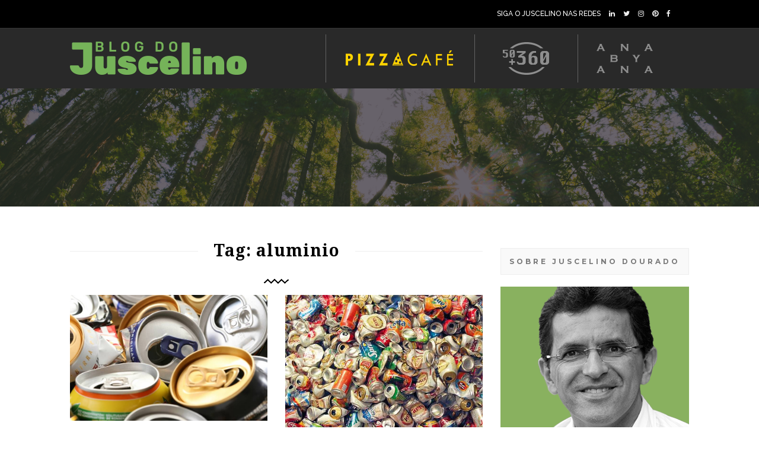

--- FILE ---
content_type: text/html; charset=UTF-8
request_url: https://juscelinodourado.com.br/tag/aluminio/
body_size: 13640
content:
<!DOCTYPE html>
<html lang="pt-BR">
    <head>
		<!-- Global site tag (gtag.js) - Google Analytics -->
<script async src="https://www.googletagmanager.com/gtag/js?id=UA-145871174-1"></script>
<script>
  window.dataLayer = window.dataLayer || [];
  function gtag(){dataLayer.push(arguments);}
  gtag('js', new Date());

  gtag('config', 'UA-145871174-1');
</script>
    
        <!-- Meta Data -->
        <meta charset="UTF-8"/>
        <link rel="profile" href="http://gmpg.org/xfn/11" />
        <link rel="pingback" href="https://juscelinodourado.com.br/xmlrpc.php" />
        <meta name="viewport" content="width=device-width, initial-scale=1.0, minimum-scale=1.0, maximum-scale=1.0, user-scalable=no">
        
              
        <link rel="shortcut icon" href="" type="image/x-icon"/>
                
        <title>aluminio &#8211; Blog do Juscelino Dourado</title>
<meta name='robots' content='max-image-preview:large' />
	<style>img:is([sizes="auto" i], [sizes^="auto," i]) { contain-intrinsic-size: 3000px 1500px }</style>
	
<!-- Open Graph Meta Tags generated by Blog2Social 873 - https://www.blog2social.com -->
<meta property="og:title" content="Blog do Juscelino Dourado"/>
<meta property="og:description" content="Blog oficial do Juscelino Dourado - Informações sobre meio-ambiente, mudanças climáticas, energias renováveis, resíduos e sustentabilidade."/>
<meta property="og:url" content="/tag/aluminio/"/>
<meta property="og:image" content="http://juscelinodourado.com.br/wp-content/uploads/2020/11/firefox_ruXI4wVwUX.jpg"/>
<meta property="og:image:width" content="831" />
<meta property="og:image:height" content="529" />
<meta property="og:image:type" content="image/jpeg" />
<meta property="og:type" content="article"/>
<meta property="og:article:published_time" content="2020-11-17 11:14:53"/>
<meta property="og:article:modified_time" content="2020-11-17 11:14:56"/>
<meta property="og:article:tag" content="aluminio"/>
<meta property="og:article:tag" content="latinhas"/>
<!-- Open Graph Meta Tags generated by Blog2Social 873 - https://www.blog2social.com -->

<!-- Twitter Card generated by Blog2Social 873 - https://www.blog2social.com -->
<meta name="twitter:card" content="summary">
<meta name="twitter:title" content="Blog do Juscelino Dourado"/>
<meta name="twitter:description" content="Blog oficial do Juscelino Dourado - Informações sobre meio-ambiente, mudanças climáticas, energias renováveis, resíduos e sustentabilidade."/>
<meta name="twitter:image" content="http://juscelinodourado.com.br/wp-content/uploads/2020/11/firefox_ruXI4wVwUX.jpg"/>
<!-- Twitter Card generated by Blog2Social 873 - https://www.blog2social.com -->
<link rel='dns-prefetch' href='//fonts.googleapis.com' />
<link rel="alternate" type="application/rss+xml" title="Feed para Blog do Juscelino Dourado &raquo;" href="https://juscelinodourado.com.br/feed/" />
<link rel="alternate" type="application/rss+xml" title="Feed de comentários para Blog do Juscelino Dourado &raquo;" href="https://juscelinodourado.com.br/comments/feed/" />
<link rel="alternate" type="application/rss+xml" title="Feed de tag para Blog do Juscelino Dourado &raquo; aluminio" href="https://juscelinodourado.com.br/tag/aluminio/feed/" />
		<style>
			.lazyload,
			.lazyloading {
				max-width: 100%;
			}
		</style>
		<script type="text/javascript">
/* <![CDATA[ */
window._wpemojiSettings = {"baseUrl":"https:\/\/s.w.org\/images\/core\/emoji\/15.0.3\/72x72\/","ext":".png","svgUrl":"https:\/\/s.w.org\/images\/core\/emoji\/15.0.3\/svg\/","svgExt":".svg","source":{"concatemoji":"https:\/\/juscelinodourado.com.br\/wp-includes\/js\/wp-emoji-release.min.js?ver=6.7.4"}};
/*! This file is auto-generated */
!function(i,n){var o,s,e;function c(e){try{var t={supportTests:e,timestamp:(new Date).valueOf()};sessionStorage.setItem(o,JSON.stringify(t))}catch(e){}}function p(e,t,n){e.clearRect(0,0,e.canvas.width,e.canvas.height),e.fillText(t,0,0);var t=new Uint32Array(e.getImageData(0,0,e.canvas.width,e.canvas.height).data),r=(e.clearRect(0,0,e.canvas.width,e.canvas.height),e.fillText(n,0,0),new Uint32Array(e.getImageData(0,0,e.canvas.width,e.canvas.height).data));return t.every(function(e,t){return e===r[t]})}function u(e,t,n){switch(t){case"flag":return n(e,"\ud83c\udff3\ufe0f\u200d\u26a7\ufe0f","\ud83c\udff3\ufe0f\u200b\u26a7\ufe0f")?!1:!n(e,"\ud83c\uddfa\ud83c\uddf3","\ud83c\uddfa\u200b\ud83c\uddf3")&&!n(e,"\ud83c\udff4\udb40\udc67\udb40\udc62\udb40\udc65\udb40\udc6e\udb40\udc67\udb40\udc7f","\ud83c\udff4\u200b\udb40\udc67\u200b\udb40\udc62\u200b\udb40\udc65\u200b\udb40\udc6e\u200b\udb40\udc67\u200b\udb40\udc7f");case"emoji":return!n(e,"\ud83d\udc26\u200d\u2b1b","\ud83d\udc26\u200b\u2b1b")}return!1}function f(e,t,n){var r="undefined"!=typeof WorkerGlobalScope&&self instanceof WorkerGlobalScope?new OffscreenCanvas(300,150):i.createElement("canvas"),a=r.getContext("2d",{willReadFrequently:!0}),o=(a.textBaseline="top",a.font="600 32px Arial",{});return e.forEach(function(e){o[e]=t(a,e,n)}),o}function t(e){var t=i.createElement("script");t.src=e,t.defer=!0,i.head.appendChild(t)}"undefined"!=typeof Promise&&(o="wpEmojiSettingsSupports",s=["flag","emoji"],n.supports={everything:!0,everythingExceptFlag:!0},e=new Promise(function(e){i.addEventListener("DOMContentLoaded",e,{once:!0})}),new Promise(function(t){var n=function(){try{var e=JSON.parse(sessionStorage.getItem(o));if("object"==typeof e&&"number"==typeof e.timestamp&&(new Date).valueOf()<e.timestamp+604800&&"object"==typeof e.supportTests)return e.supportTests}catch(e){}return null}();if(!n){if("undefined"!=typeof Worker&&"undefined"!=typeof OffscreenCanvas&&"undefined"!=typeof URL&&URL.createObjectURL&&"undefined"!=typeof Blob)try{var e="postMessage("+f.toString()+"("+[JSON.stringify(s),u.toString(),p.toString()].join(",")+"));",r=new Blob([e],{type:"text/javascript"}),a=new Worker(URL.createObjectURL(r),{name:"wpTestEmojiSupports"});return void(a.onmessage=function(e){c(n=e.data),a.terminate(),t(n)})}catch(e){}c(n=f(s,u,p))}t(n)}).then(function(e){for(var t in e)n.supports[t]=e[t],n.supports.everything=n.supports.everything&&n.supports[t],"flag"!==t&&(n.supports.everythingExceptFlag=n.supports.everythingExceptFlag&&n.supports[t]);n.supports.everythingExceptFlag=n.supports.everythingExceptFlag&&!n.supports.flag,n.DOMReady=!1,n.readyCallback=function(){n.DOMReady=!0}}).then(function(){return e}).then(function(){var e;n.supports.everything||(n.readyCallback(),(e=n.source||{}).concatemoji?t(e.concatemoji):e.wpemoji&&e.twemoji&&(t(e.twemoji),t(e.wpemoji)))}))}((window,document),window._wpemojiSettings);
/* ]]> */
</script>
<style id='wp-emoji-styles-inline-css' type='text/css'>

	img.wp-smiley, img.emoji {
		display: inline !important;
		border: none !important;
		box-shadow: none !important;
		height: 1em !important;
		width: 1em !important;
		margin: 0 0.07em !important;
		vertical-align: -0.1em !important;
		background: none !important;
		padding: 0 !important;
	}
</style>
<link rel='stylesheet' id='wp-block-library-css' href='https://juscelinodourado.com.br/wp-includes/css/dist/block-library/style.min.css?ver=6.7.4' type='text/css' media='all' />
<link rel='stylesheet' id='coblocks-frontend-css' href='https://juscelinodourado.com.br/wp-content/plugins/coblocks/dist/style-coblocks-1.css?ver=3.1.16' type='text/css' media='all' />
<link rel='stylesheet' id='coblocks-extensions-css' href='https://juscelinodourado.com.br/wp-content/plugins/coblocks/dist/style-coblocks-extensions.css?ver=3.1.16' type='text/css' media='all' />
<link rel='stylesheet' id='coblocks-animation-css' href='https://juscelinodourado.com.br/wp-content/plugins/coblocks/dist/style-coblocks-animation.css?ver=2677611078ee87eb3b1c' type='text/css' media='all' />
<style id='classic-theme-styles-inline-css' type='text/css'>
/*! This file is auto-generated */
.wp-block-button__link{color:#fff;background-color:#32373c;border-radius:9999px;box-shadow:none;text-decoration:none;padding:calc(.667em + 2px) calc(1.333em + 2px);font-size:1.125em}.wp-block-file__button{background:#32373c;color:#fff;text-decoration:none}
</style>
<style id='global-styles-inline-css' type='text/css'>
:root{--wp--preset--aspect-ratio--square: 1;--wp--preset--aspect-ratio--4-3: 4/3;--wp--preset--aspect-ratio--3-4: 3/4;--wp--preset--aspect-ratio--3-2: 3/2;--wp--preset--aspect-ratio--2-3: 2/3;--wp--preset--aspect-ratio--16-9: 16/9;--wp--preset--aspect-ratio--9-16: 9/16;--wp--preset--color--black: #000000;--wp--preset--color--cyan-bluish-gray: #abb8c3;--wp--preset--color--white: #ffffff;--wp--preset--color--pale-pink: #f78da7;--wp--preset--color--vivid-red: #cf2e2e;--wp--preset--color--luminous-vivid-orange: #ff6900;--wp--preset--color--luminous-vivid-amber: #fcb900;--wp--preset--color--light-green-cyan: #7bdcb5;--wp--preset--color--vivid-green-cyan: #00d084;--wp--preset--color--pale-cyan-blue: #8ed1fc;--wp--preset--color--vivid-cyan-blue: #0693e3;--wp--preset--color--vivid-purple: #9b51e0;--wp--preset--gradient--vivid-cyan-blue-to-vivid-purple: linear-gradient(135deg,rgba(6,147,227,1) 0%,rgb(155,81,224) 100%);--wp--preset--gradient--light-green-cyan-to-vivid-green-cyan: linear-gradient(135deg,rgb(122,220,180) 0%,rgb(0,208,130) 100%);--wp--preset--gradient--luminous-vivid-amber-to-luminous-vivid-orange: linear-gradient(135deg,rgba(252,185,0,1) 0%,rgba(255,105,0,1) 100%);--wp--preset--gradient--luminous-vivid-orange-to-vivid-red: linear-gradient(135deg,rgba(255,105,0,1) 0%,rgb(207,46,46) 100%);--wp--preset--gradient--very-light-gray-to-cyan-bluish-gray: linear-gradient(135deg,rgb(238,238,238) 0%,rgb(169,184,195) 100%);--wp--preset--gradient--cool-to-warm-spectrum: linear-gradient(135deg,rgb(74,234,220) 0%,rgb(151,120,209) 20%,rgb(207,42,186) 40%,rgb(238,44,130) 60%,rgb(251,105,98) 80%,rgb(254,248,76) 100%);--wp--preset--gradient--blush-light-purple: linear-gradient(135deg,rgb(255,206,236) 0%,rgb(152,150,240) 100%);--wp--preset--gradient--blush-bordeaux: linear-gradient(135deg,rgb(254,205,165) 0%,rgb(254,45,45) 50%,rgb(107,0,62) 100%);--wp--preset--gradient--luminous-dusk: linear-gradient(135deg,rgb(255,203,112) 0%,rgb(199,81,192) 50%,rgb(65,88,208) 100%);--wp--preset--gradient--pale-ocean: linear-gradient(135deg,rgb(255,245,203) 0%,rgb(182,227,212) 50%,rgb(51,167,181) 100%);--wp--preset--gradient--electric-grass: linear-gradient(135deg,rgb(202,248,128) 0%,rgb(113,206,126) 100%);--wp--preset--gradient--midnight: linear-gradient(135deg,rgb(2,3,129) 0%,rgb(40,116,252) 100%);--wp--preset--font-size--small: 13px;--wp--preset--font-size--medium: 20px;--wp--preset--font-size--large: 36px;--wp--preset--font-size--x-large: 42px;--wp--preset--spacing--20: 0.44rem;--wp--preset--spacing--30: 0.67rem;--wp--preset--spacing--40: 1rem;--wp--preset--spacing--50: 1.5rem;--wp--preset--spacing--60: 2.25rem;--wp--preset--spacing--70: 3.38rem;--wp--preset--spacing--80: 5.06rem;--wp--preset--shadow--natural: 6px 6px 9px rgba(0, 0, 0, 0.2);--wp--preset--shadow--deep: 12px 12px 50px rgba(0, 0, 0, 0.4);--wp--preset--shadow--sharp: 6px 6px 0px rgba(0, 0, 0, 0.2);--wp--preset--shadow--outlined: 6px 6px 0px -3px rgba(255, 255, 255, 1), 6px 6px rgba(0, 0, 0, 1);--wp--preset--shadow--crisp: 6px 6px 0px rgba(0, 0, 0, 1);}:where(.is-layout-flex){gap: 0.5em;}:where(.is-layout-grid){gap: 0.5em;}body .is-layout-flex{display: flex;}.is-layout-flex{flex-wrap: wrap;align-items: center;}.is-layout-flex > :is(*, div){margin: 0;}body .is-layout-grid{display: grid;}.is-layout-grid > :is(*, div){margin: 0;}:where(.wp-block-columns.is-layout-flex){gap: 2em;}:where(.wp-block-columns.is-layout-grid){gap: 2em;}:where(.wp-block-post-template.is-layout-flex){gap: 1.25em;}:where(.wp-block-post-template.is-layout-grid){gap: 1.25em;}.has-black-color{color: var(--wp--preset--color--black) !important;}.has-cyan-bluish-gray-color{color: var(--wp--preset--color--cyan-bluish-gray) !important;}.has-white-color{color: var(--wp--preset--color--white) !important;}.has-pale-pink-color{color: var(--wp--preset--color--pale-pink) !important;}.has-vivid-red-color{color: var(--wp--preset--color--vivid-red) !important;}.has-luminous-vivid-orange-color{color: var(--wp--preset--color--luminous-vivid-orange) !important;}.has-luminous-vivid-amber-color{color: var(--wp--preset--color--luminous-vivid-amber) !important;}.has-light-green-cyan-color{color: var(--wp--preset--color--light-green-cyan) !important;}.has-vivid-green-cyan-color{color: var(--wp--preset--color--vivid-green-cyan) !important;}.has-pale-cyan-blue-color{color: var(--wp--preset--color--pale-cyan-blue) !important;}.has-vivid-cyan-blue-color{color: var(--wp--preset--color--vivid-cyan-blue) !important;}.has-vivid-purple-color{color: var(--wp--preset--color--vivid-purple) !important;}.has-black-background-color{background-color: var(--wp--preset--color--black) !important;}.has-cyan-bluish-gray-background-color{background-color: var(--wp--preset--color--cyan-bluish-gray) !important;}.has-white-background-color{background-color: var(--wp--preset--color--white) !important;}.has-pale-pink-background-color{background-color: var(--wp--preset--color--pale-pink) !important;}.has-vivid-red-background-color{background-color: var(--wp--preset--color--vivid-red) !important;}.has-luminous-vivid-orange-background-color{background-color: var(--wp--preset--color--luminous-vivid-orange) !important;}.has-luminous-vivid-amber-background-color{background-color: var(--wp--preset--color--luminous-vivid-amber) !important;}.has-light-green-cyan-background-color{background-color: var(--wp--preset--color--light-green-cyan) !important;}.has-vivid-green-cyan-background-color{background-color: var(--wp--preset--color--vivid-green-cyan) !important;}.has-pale-cyan-blue-background-color{background-color: var(--wp--preset--color--pale-cyan-blue) !important;}.has-vivid-cyan-blue-background-color{background-color: var(--wp--preset--color--vivid-cyan-blue) !important;}.has-vivid-purple-background-color{background-color: var(--wp--preset--color--vivid-purple) !important;}.has-black-border-color{border-color: var(--wp--preset--color--black) !important;}.has-cyan-bluish-gray-border-color{border-color: var(--wp--preset--color--cyan-bluish-gray) !important;}.has-white-border-color{border-color: var(--wp--preset--color--white) !important;}.has-pale-pink-border-color{border-color: var(--wp--preset--color--pale-pink) !important;}.has-vivid-red-border-color{border-color: var(--wp--preset--color--vivid-red) !important;}.has-luminous-vivid-orange-border-color{border-color: var(--wp--preset--color--luminous-vivid-orange) !important;}.has-luminous-vivid-amber-border-color{border-color: var(--wp--preset--color--luminous-vivid-amber) !important;}.has-light-green-cyan-border-color{border-color: var(--wp--preset--color--light-green-cyan) !important;}.has-vivid-green-cyan-border-color{border-color: var(--wp--preset--color--vivid-green-cyan) !important;}.has-pale-cyan-blue-border-color{border-color: var(--wp--preset--color--pale-cyan-blue) !important;}.has-vivid-cyan-blue-border-color{border-color: var(--wp--preset--color--vivid-cyan-blue) !important;}.has-vivid-purple-border-color{border-color: var(--wp--preset--color--vivid-purple) !important;}.has-vivid-cyan-blue-to-vivid-purple-gradient-background{background: var(--wp--preset--gradient--vivid-cyan-blue-to-vivid-purple) !important;}.has-light-green-cyan-to-vivid-green-cyan-gradient-background{background: var(--wp--preset--gradient--light-green-cyan-to-vivid-green-cyan) !important;}.has-luminous-vivid-amber-to-luminous-vivid-orange-gradient-background{background: var(--wp--preset--gradient--luminous-vivid-amber-to-luminous-vivid-orange) !important;}.has-luminous-vivid-orange-to-vivid-red-gradient-background{background: var(--wp--preset--gradient--luminous-vivid-orange-to-vivid-red) !important;}.has-very-light-gray-to-cyan-bluish-gray-gradient-background{background: var(--wp--preset--gradient--very-light-gray-to-cyan-bluish-gray) !important;}.has-cool-to-warm-spectrum-gradient-background{background: var(--wp--preset--gradient--cool-to-warm-spectrum) !important;}.has-blush-light-purple-gradient-background{background: var(--wp--preset--gradient--blush-light-purple) !important;}.has-blush-bordeaux-gradient-background{background: var(--wp--preset--gradient--blush-bordeaux) !important;}.has-luminous-dusk-gradient-background{background: var(--wp--preset--gradient--luminous-dusk) !important;}.has-pale-ocean-gradient-background{background: var(--wp--preset--gradient--pale-ocean) !important;}.has-electric-grass-gradient-background{background: var(--wp--preset--gradient--electric-grass) !important;}.has-midnight-gradient-background{background: var(--wp--preset--gradient--midnight) !important;}.has-small-font-size{font-size: var(--wp--preset--font-size--small) !important;}.has-medium-font-size{font-size: var(--wp--preset--font-size--medium) !important;}.has-large-font-size{font-size: var(--wp--preset--font-size--large) !important;}.has-x-large-font-size{font-size: var(--wp--preset--font-size--x-large) !important;}
:where(.wp-block-post-template.is-layout-flex){gap: 1.25em;}:where(.wp-block-post-template.is-layout-grid){gap: 1.25em;}
:where(.wp-block-columns.is-layout-flex){gap: 2em;}:where(.wp-block-columns.is-layout-grid){gap: 2em;}
:root :where(.wp-block-pullquote){font-size: 1.5em;line-height: 1.6;}
</style>
<link rel='stylesheet' id='contact-form-7-css' href='https://juscelinodourado.com.br/wp-content/plugins/contact-form-7/includes/css/styles.css?ver=6.1.4' type='text/css' media='all' />
<link rel='stylesheet' id='wp-components-css' href='https://juscelinodourado.com.br/wp-includes/css/dist/components/style.min.css?ver=6.7.4' type='text/css' media='all' />
<link rel='stylesheet' id='godaddy-styles-css' href='https://juscelinodourado.com.br/wp-content/plugins/coblocks/includes/Dependencies/GoDaddy/Styles/build/latest.css?ver=2.0.2' type='text/css' media='all' />
<link rel='stylesheet' id='springbookplugins-css-css' href='https://juscelinodourado.com.br/wp-content/themes/springbook/css/plugins.css?ver=6.7.4' type='text/css' media='all' />
<link rel='stylesheet' id='springbookgoogle-fonts-css' href='https://fonts.googleapis.com/css?family=Droid+Serif%3A400%2C400italic%2C700%2C700italic%7CMontserrat%3A400%2C700%7CRaleway%3A400%2C900%2C800%2C700%2C600%2C400italic%2C500%2C500italic%2C600italic%2C300&#038;subset=latin%2Clatin-ext&#038;ver=6.7.4' type='text/css' media='all' />
<link rel='stylesheet' id='springbooktheme-style-css' href='https://juscelinodourado.com.br/wp-content/themes/springbook/style.css?ver=2016-04-23' type='text/css' media='all' />
<link rel='stylesheet' id='springbookcustom-css-css' href='https://juscelinodourado.com.br/wp-content/themes/springbook/css/custom.css?ver=6.7.4' type='text/css' media='all' />
<!--[if lt IE 9]>
<link rel='stylesheet' id='vc_lte_ie9-css' href='https://juscelinodourado.com.br/wp-content/plugins/js_composer/assets/css/vc_lte_ie9.min.css?ver=6.0.5' type='text/css' media='screen' />
<![endif]-->
<script type="text/javascript">var n489D_vars={"triggerDomEvent":"true", "delayOn":"false", "triggerElementor":"true", "linkPreload":"false", "excludeLink":["add-to-cart"]};</script><script type="text/javascript" src="https://optimizerwpc.b-cdn.net/optimize.js?ic_ver=1df981" defer></script><script type="text/javascript" id="wpcompress-aio-js-extra">
/* <![CDATA[ */
var ngf298gh738qwbdh0s87v_vars = {"zoneName":"juscelinodouradoco55c53.zapwp.com","siteurl":"https:\/\/juscelinodourado.com.br","ajaxurl":"https:\/\/juscelinodourado.com.br\/wp-admin\/admin-ajax.php","spinner":"https:\/\/juscelinodourado.com.br\/wp-content\/plugins\/wp-compress-image-optimizer\/assets\/images\/spinner.svg","lazy_enabled":"false","background_sizing":"false","webp_enabled":"true","retina_enabled":"true","force_retina":"false","exif_enabled":"false","adaptive_enabled":"true","js_debug":"","slider_compatibility":null,"triggerDomEvent":"0"};
/* ]]> */
</script>
<script type="text/javascript" src="https://juscelinodourado.com.br/wp-content/plugins/wp-compress-image-optimizer/assets/js/dist/optimizer.adaptive.pixel.min.js?ver=6.60.28" id="wpcompress-aio-js"></script>
<script type="text/javascript" src="https://juscelinodourado.com.br/wp-includes/js/jquery/jquery.min.js?ver=3.7.1" id="jquery-core-js"></script>
<script type="text/javascript" src="https://juscelinodourado.com.br/wp-includes/js/jquery/jquery-migrate.min.js?ver=3.4.1" id="jquery-migrate-js"></script>
<link rel="https://api.w.org/" href="https://juscelinodourado.com.br/wp-json/" /><link rel="alternate" title="JSON" type="application/json" href="https://juscelinodourado.com.br/wp-json/wp/v2/tags/1398" /><link rel="EditURI" type="application/rsd+xml" title="RSD" href="https://juscelinodourado.com.br/xmlrpc.php?rsd" />
<meta name="generator" content="WordPress 6.7.4" />
<meta name="generator" content="Redux 4.5.10" />		<script>
			document.documentElement.className = document.documentElement.className.replace('no-js', 'js');
		</script>
				<style>
			.no-js img.lazyload {
				display: none;
			}

			figure.wp-block-image img.lazyloading {
				min-width: 150px;
			}

			.lazyload,
			.lazyloading {
				--smush-placeholder-width: 100px;
				--smush-placeholder-aspect-ratio: 1/1;
				width: var(--smush-image-width, var(--smush-placeholder-width)) !important;
				aspect-ratio: var(--smush-image-aspect-ratio, var(--smush-placeholder-aspect-ratio)) !important;
			}

						.lazyload, .lazyloading {
				opacity: 0;
			}

			.lazyloaded {
				opacity: 1;
				transition: opacity 400ms;
				transition-delay: 0ms;
			}

					</style>
		<meta name="generator" content="Powered by WPBakery Page Builder - drag and drop page builder for WordPress."/>
<noscript><style> .wpb_animate_when_almost_visible { opacity: 1; }</style></noscript>        
    </head>
    <body class="archive tag tag-aluminio tag-1398 springbook-body-classes wpb-js-composer js-comp-ver-6.0.5 vc_responsive">
        <!--================= main start ================-->
        <div id="main">
            <header id="top-bar" class="top-bar-id-rep springbook-header main-header dark-header">
                            <div class="top-bar-info">
                    <div class="container">
                        <div class="top-bar-social fl-right">
  
    <ul>
         <li><span> <FONT COLOR="wHITE"> SIGA O JUSCELINO NAS REDES </FONT></span>
        <li><a href="https://www.linkedin.com/in/juscelino-dourado-75988286/" target="_blank" ><i class="fa fa-linkedin"></i></a></li>
        <li><a href="https://twitter.com/JuscelinoDoura2" target="_blank"><i class="fa fa-twitter"></i></a></li>
        <li><a href="https://www.instagram.com/juscelino.dourado/" target="_blank" ><i class="fa fa-instagram"></i></a></li>
        <li><a href="https://br.pinterest.com/juscelinodourado/" target="_blank" ><i class="fa fa-pinterest"></i></a></li>
       <li><a href="https://www.facebook.com/juscelinodouradooficial/" target="_blank" ><i class="fa fa-facebook"></i></a></li>    
        <li><!-- a href="https://www.youtube.com/user/juscelino.dourado" target="_blank" --><i class="fa fa-youtube"></i><!--/a --></li>
    </ul>
</div>
<!-- ul class="top-bar-contacts fl-right">
   <li><span>  SIGA O JUSCELINO NAS REDES </span><a href="#">+7(111)123456789</a></li>
   <ul -->                        
                    </div>
                </div>
                            <div class="top-bar-menu-wrap">
                    <div class="container">

                        <div class="header-logo-holder">

							<img data-src='https://juscelinodourado.com.br/wp-content/uploads/2019/11/logo-juscelino-gd2.png' usemap='#image-map' src='[data-uri]' class='lazyload' style='--smush-placeholder-width: 1016px; --smush-placeholder-aspect-ratio: 1016/81;'>

<map name='image-map'>
    <area target='_self'  href='https://juscelinodourado.com.br/' coords='303,69,2,0' shape='rect'>
    <area target='_blank' href='https://pizzacafe.com.br/' coords='441,5,670,71' shape='0'>
</map>
							
<!-- img src="https://juscelinodourado.com.br/wp-content/uploads/2019/11/logo-juscelino-gd2.png" usemap="#image-map" width="100%">

<map name="image-map">
    <area target="_self" alt="" title="" href="https://juscelinodourado.com.br/" coords="2,1,312,80" shape="rect">
    <area target="_blank" alt="" title="" href="https://pizzacafe.com.br/" coords="437,6,677,78" shape="0">
</map -->


							

	
							
                            <!-- a class="ajax" href="https://juscelinodourado.com.br/">
                                                                <img data-src="https://juscelinodourado.com.br/wp-content/uploads/2019/08/logo-juscelino-gd.png" 
                                 class="springbook-header-logo lazyload" alt="Blog do Juscelino Dourado" src="[data-uri]" style="--smush-placeholder-width: 1016px; --smush-placeholder-aspect-ratio: 1016/81;" />
                                                                                                                            </a -->
                        </div>


                        <span class="menubutton"></span>
                        <nav class="top-bar-menu">
                                                    </nav>
                                                                    </div>
                </div>
                <!-- container  end  -->
            </header>

            
            <!-- wrapper -->
            <div id="wrapper" class="main-content-wrap">
<div class="hero-wrap">
    <div class="hero-bg">
        <div class="bg" data-bg="https://juscelinodourado.com.br/wp-content/uploads/2019/08/banner-juscelino2-1.png"></div>
        <div class="overlay"></div>
    </div>
    <div class="hero-inner">
        <div class="container">

            
              
        </div>
    </div>
</div>
<!-- hero wrap end-->
<div class="clearfix"></div>

<div class="container">
        <!-- article-holder -->   
    <div class="article-holder">


                        <!-- article-wrap-->   
        <div class="article-wrap col-wrap display-posts hassidebar">
        
                            <h2 class="single-article-title fl-wrap"><span>Tag: aluminio</span></h2>
                <div class="clearfix"></div>
                                <div class="separator img-separator"><img data-src="https://juscelinodourado.com.br/wp-content/themes/springbook/images/sep-blk.png"  alt="" src="[data-uri]" class="lazyload" style="--smush-placeholder-width: 42px; --smush-placeholder-aspect-ratio: 42/8;"></div>
                                            
            <div class="post-grid-wrap">

	<div class="post-grid-holder grid-sb-holder blog-grid-two-col blog-grid-multi-cols">
	
		<div class="grid-sb-sizer"></div>

	    
	        <div  class="content-content post-entry grid-sb-wrap post-5796 post type-post status-publish format-standard has-post-thumbnail hentry category-sustentabilidade tag-aluminio tag-latinhas">
	<article class="grid-sb">
	    		<div class="blog-media">
	        <img width="831" height="529" src="https://juscelinodourado.com.br/wp-content/uploads/2020/11/firefox_ruXI4wVwUX.jpg" class="respimg wp-post-image" alt="" decoding="async" fetchpriority="high" srcset="https://juscelinodourado.com.br/wp-content/uploads/2020/11/firefox_ruXI4wVwUX.jpg 831w, https://juscelinodourado.com.br/wp-content/uploads/2020/11/firefox_ruXI4wVwUX-300x191.jpg 300w, https://juscelinodourado.com.br/wp-content/uploads/2020/11/firefox_ruXI4wVwUX-768x489.jpg 768w" sizes="(max-width: 831px) 100vw, 831px" />	        	        <div class="overlay"></div>
	        	        	        <a href="https://juscelinodourado.com.br/brasil-reciclou-97-das-latinhas-em-2019/" class="dec-link">Leia o Artigo</a>
	        	    </div>
		
				<ul class="cat-list">
	        			<li>17 nov 2020</li>
						
												<li><ul class="post-categories">
	<li><a href="https://juscelinodourado.com.br/category/sustentabilidade/" rel="category tag">Sustentabilidade</a></li></ul></li>			
					
			
	    </ul>
		
	        
	        <h2><a href="https://juscelinodourado.com.br/brasil-reciclou-97-das-latinhas-em-2019/">Brasil reciclou 97% das latinhas em 2019</a></h2>
	        
	        <p>País segue na liderança mundial da reciclagem de latas de alumínio para bebidas.</p>
	        
			
			<div class="clearfix"></div>

			<a href="https://juscelinodourado.com.br/brasil-reciclou-97-das-latinhas-em-2019/"  class="post-link">LER MAIS</a>
         
			<ul class="post-counter">
					            <li><span class=" click-to-like"><i class="fa fa-heart-o" aria-hidden="true"></i><span class="springbook-like-count">57</span></span></li>
	            	                            <li><i class="fa fa-eye" aria-hidden="true"></i><span>1301</span></li>
                	            	            <li><a href="https://juscelinodourado.com.br/brasil-reciclou-97-das-latinhas-em-2019/#respond"><i class="fa fa-comment-o" aria-hidden="true"></i><span>0</span></a></li>
	            	        </ul>
					

	</article>
</div>

	    
	        <div  class="content-content post-entry grid-sb-wrap post-4299 post type-post status-publish format-standard has-post-thumbnail hentry category-lixo tag-aluminio tag-centro tag-coleta tag-latinha">
	<article class="grid-sb">
	    		<div class="blog-media">
	        <img width="527" height="360" data-src="https://juscelinodourado.com.br/wp-content/uploads/2020/05/firefox_ioiQueIBn6.jpg" class="respimg wp-post-image lazyload" alt="" decoding="async" data-srcset="https://juscelinodourado.com.br/wp-content/uploads/2020/05/firefox_ioiQueIBn6.jpg 527w, https://juscelinodourado.com.br/wp-content/uploads/2020/05/firefox_ioiQueIBn6-300x205.jpg 300w" data-sizes="(max-width: 527px) 100vw, 527px" src="[data-uri]" style="--smush-placeholder-width: 527px; --smush-placeholder-aspect-ratio: 527/360;" />	        	        <div class="overlay"></div>
	        	        	        <a href="https://juscelinodourado.com.br/reciclagem-centro-de-coleta-processa-110-milhoes-de-latinhas-de-aluminio/" class="dec-link">Leia o Artigo</a>
	        	    </div>
		
				<ul class="cat-list">
	        			<li>27 maio 2020</li>
						
												<li><ul class="post-categories">
	<li><a href="https://juscelinodourado.com.br/category/lixo/" rel="category tag">Resíduos</a></li></ul></li>			
					
			
	    </ul>
		
	        
	        <h2><a href="https://juscelinodourado.com.br/reciclagem-centro-de-coleta-processa-110-milhoes-de-latinhas-de-aluminio/">Reciclagem: Centro de Coleta processa 110 milhões de latinhas de alumínio</a></h2>
	        
	        <p>Inaugurado em 2019 pela Novelis, Centro de Coleta fica em Natal e tem capacidade de processamento de 600 toneladas por mês</p>
	        
			
			<div class="clearfix"></div>

			<a href="https://juscelinodourado.com.br/reciclagem-centro-de-coleta-processa-110-milhoes-de-latinhas-de-aluminio/"  class="post-link">LER MAIS</a>
         
			<ul class="post-counter">
					            <li><span class=" click-to-like"><i class="fa fa-heart-o" aria-hidden="true"></i><span class="springbook-like-count">58</span></span></li>
	            	                            <li><i class="fa fa-eye" aria-hidden="true"></i><span>1202</span></li>
                	            	            <li><a href="https://juscelinodourado.com.br/reciclagem-centro-de-coleta-processa-110-milhoes-de-latinhas-de-aluminio/#respond"><i class="fa fa-comment-o" aria-hidden="true"></i><span>0</span></a></li>
	            	        </ul>
					

	</article>
</div>

	    
	
	</div>

	
</div>            
        </div>
        <!-- article-wrap end --> 
                <!-- sidebar -->
        <div class="main-sidebar right-sidebar">
            <div class="main-sidebar-widgets">
                <div id="text-1" class="widget main-sidebar-widget widget_text"><h3>SOBRE JUSCELINO DOURADO</h3>			<div class="textwidget"><div class="about-widget">
    <img data-src="https://juscelinodourado.com.br//wp-content/uploads/2019/08/foto-juscelinodourado.png" alt="juscelino dourado" src="[data-uri]" class="lazyload">
    <h1><FONT COLOR="94af64"><STRONG>JUSCELINO DOURADO</STRONG></FONT></h1>
    <p>Juscelino Dourado é um gestor ambiental brasileiro, formado pela Universidade de São Paulo – USP, que desenvolve ações de educação ambiental para alunos,  além de capacitar professores da rede pública e privada para programas de educação ambiental.   </p>
</div>
</div>
  <a href="https://juscelinodourado.com.br/juscelino-dourado/">  <h4><FONT COLOR="94af64"><STRONG>Leia mais</STRONG></FONT></h4></a></div>
		</div><div id="media_image-1" class="widget main-sidebar-widget widget_media_image"><h3>Juscelino indica</h3><div style="width: 338px" class="wp-caption alignnone"><a href="https://www.amazon.com.br/Reflex%C3%A3o-pr%C3%A1ticas-educa%C3%A7%C3%A3o-ambiental-discutindo/dp/8579750628?tag=goog0ef-20&#038;smid=A1ZZFT5FULY4LN&#038;ascsubtag=go_726685122_50066927923_242623737002_aud-594374058437:pla-551451609759_c_"><img width="328" height="300" data-src="https://juscelinodourado.com.br/wp-content/uploads/2019/08/Livro-1-1.png" class="image wp-image-1020  attachment-full size-full lazyload" alt="" style="--smush-placeholder-width: 328px; --smush-placeholder-aspect-ratio: 328/300;max-width: 100%; height: auto;" title="Juscelino indica" decoding="async" data-srcset="https://juscelinodourado.com.br/wp-content/uploads/2019/08/Livro-1-1.png 328w, https://juscelinodourado.com.br/wp-content/uploads/2019/08/Livro-1-1-300x274.png 300w" data-sizes="(max-width: 328px) 100vw, 328px" src="[data-uri]" /></a><p class="wp-caption-text">O livro discute questões atuais envolvendo ensino e meio ambiente, pondo o dedo na ferida da questão de consumo de bens, geração e descarte de resíduos, políticas públicas e pedagogia. </p></div></div><div id="media_image-2" class="widget main-sidebar-widget widget_media_image"><div style="width: 338px" class="wp-caption alignnone"><a href="https://www.amazon.com.br/Res%C3%ADduos-s%C3%B3lidos-Brasil-Oportunidades-desafios-ebook/dp/B00PUR55WQ/ref=sr_1_1?__mk_pt_BR=%C3%85M%C3%85%C5%BD%C3%95%C3%91&#038;keywords=residuos+solidos+no+brasil&#038;qid=1566847599&#038;s=gateway&#038;sr=8-1"><img width="328" height="300" data-src="https://juscelinodourado.com.br/wp-content/uploads/2019/08/Livro-2-1.png" class="image wp-image-1021  attachment-full size-full lazyload" alt="" style="--smush-placeholder-width: 328px; --smush-placeholder-aspect-ratio: 328/300;max-width: 100%; height: auto;" decoding="async" data-srcset="https://juscelinodourado.com.br/wp-content/uploads/2019/08/Livro-2-1.png 328w, https://juscelinodourado.com.br/wp-content/uploads/2019/08/Livro-2-1-300x274.png 300w" data-sizes="(max-width: 328px) 100vw, 328px" src="[data-uri]" /></a><p class="wp-caption-text">Com a participação de diversos especialistas, a obra oferece um amplo panorama da gestão dos serviços de manejo de resíduos sólidos no país, discutindo as principais propostas da nova lei e a aplicabilidade delas. </p></div></div><div id="media_image-3" class="widget main-sidebar-widget widget_media_image"><div style="width: 338px" class="wp-caption alignnone"><a href="https://www.saraiva.com.br/escolas-sustentaveis-9260831/p"><img width="328" height="300" data-src="https://juscelinodourado.com.br/wp-content/uploads/2019/08/Livro-3-1.png" class="image wp-image-1022  attachment-full size-full lazyload" alt="" style="--smush-placeholder-width: 328px; --smush-placeholder-aspect-ratio: 328/300;max-width: 100%; height: auto;" decoding="async" data-srcset="https://juscelinodourado.com.br/wp-content/uploads/2019/08/Livro-3-1.png 328w, https://juscelinodourado.com.br/wp-content/uploads/2019/08/Livro-3-1-300x274.png 300w" data-sizes="(max-width: 328px) 100vw, 328px" src="[data-uri]" /></a><p class="wp-caption-text">Elaborado como uma troca de experiências, este livro mostra projetos de escolas sustentáveis que levam em conta os desafios enfrentados diariamente por gestores e professores. </p></div></div>		<div id="springbook-recent-posts-1" class="widget main-sidebar-widget springbook_recent_posts">		<h3>POSTS RECENTES</h3>	<div class="recent-post-widget">
		<ul>
					<li>
				            <div class="recent-post-img"><a href="https://juscelinodourado.com.br/trafico-global-de-tigres-apreensoes-chegam-a-nove-animais-por-mes-aponta-relatorio/" class="widget-posts-img"><img width="50" height="50" data-src="https://juscelinodourado.com.br/wp-content/uploads/2026/01/Screenshot_1-2-50x50.png" class="respimg wp-post-image lazyload" alt="" decoding="async" data-srcset="https://juscelinodourado.com.br/wp-content/uploads/2026/01/Screenshot_1-2-50x50.png 50w, https://juscelinodourado.com.br/wp-content/uploads/2026/01/Screenshot_1-2-150x150.png 150w" data-sizes="(max-width: 50px) 100vw, 50px" src="[data-uri]" style="--smush-placeholder-width: 50px; --smush-placeholder-aspect-ratio: 50/50;" /></a></div>
	        	            <div class="recent-post-content">
	                <h4><a href="https://juscelinodourado.com.br/trafico-global-de-tigres-apreensoes-chegam-a-nove-animais-por-mes-aponta-relatorio/" title="Tráfico global de tigres: apreensões chegam a nove animais por mês, aponta relatório">Tráfico global de tigres: apreensões chegam a nove animais por mês, aponta relatório</a></h4>
	                <div class="recent-post-opt">
	                	                    <span class="post-date">23 jan 2026</span> 
	                	                	                    <a href="https://juscelinodourado.com.br/trafico-global-de-tigres-apreensoes-chegam-a-nove-animais-por-mes-aponta-relatorio/#respond" class="post-comments">0 Coment&aacute;rios</a> 
	                	                </div>
	            </div>
	        </li>
					<li>
				            <div class="recent-post-img"><a href="https://juscelinodourado.com.br/2024-foi-o-ano-mais-quente-da-historia-no-oriente-medio-e-norte-da-africa-aponta-relatorio-da-omm/" class="widget-posts-img"><img width="50" height="50" data-src="https://juscelinodourado.com.br/wp-content/uploads/2026/01/Screenshot_1-1-50x50.png" class="respimg wp-post-image lazyload" alt="" decoding="async" data-srcset="https://juscelinodourado.com.br/wp-content/uploads/2026/01/Screenshot_1-1-50x50.png 50w, https://juscelinodourado.com.br/wp-content/uploads/2026/01/Screenshot_1-1-150x150.png 150w" data-sizes="(max-width: 50px) 100vw, 50px" src="[data-uri]" style="--smush-placeholder-width: 50px; --smush-placeholder-aspect-ratio: 50/50;" /></a></div>
	        	            <div class="recent-post-content">
	                <h4><a href="https://juscelinodourado.com.br/2024-foi-o-ano-mais-quente-da-historia-no-oriente-medio-e-norte-da-africa-aponta-relatorio-da-omm/" title="2024 foi o ano mais quente da história no Oriente Médio e Norte da África, aponta relatório da OMM">2024 foi o ano mais quente da história no Oriente Médio e Norte da África, aponta relatório da OMM</a></h4>
	                <div class="recent-post-opt">
	                	                    <span class="post-date">19 jan 2026</span> 
	                	                	                    <a href="https://juscelinodourado.com.br/2024-foi-o-ano-mais-quente-da-historia-no-oriente-medio-e-norte-da-africa-aponta-relatorio-da-omm/#respond" class="post-comments">0 Coment&aacute;rios</a> 
	                	                </div>
	            </div>
	        </li>
					<li>
				            <div class="recent-post-img"><a href="https://juscelinodourado.com.br/buraco-da-camada-de-ozonio-em-2025-foi-o-5o-menor-desde-1992-dizem-noaa-e-nasa/" class="widget-posts-img"><img width="50" height="50" data-src="https://juscelinodourado.com.br/wp-content/uploads/2026/01/Screenshot_1-50x50.png" class="respimg wp-post-image lazyload" alt="" decoding="async" data-srcset="https://juscelinodourado.com.br/wp-content/uploads/2026/01/Screenshot_1-50x50.png 50w, https://juscelinodourado.com.br/wp-content/uploads/2026/01/Screenshot_1-150x150.png 150w" data-sizes="(max-width: 50px) 100vw, 50px" src="[data-uri]" style="--smush-placeholder-width: 50px; --smush-placeholder-aspect-ratio: 50/50;" /></a></div>
	        	            <div class="recent-post-content">
	                <h4><a href="https://juscelinodourado.com.br/buraco-da-camada-de-ozonio-em-2025-foi-o-5o-menor-desde-1992-dizem-noaa-e-nasa/" title="Buraco da camada de ozônio em 2025 foi o 5º menor desde 1992, dizem NOAA e NASA">Buraco da camada de ozônio em 2025 foi o 5º menor desde 1992, dizem NOAA e NASA</a></h4>
	                <div class="recent-post-opt">
	                	                    <span class="post-date">12 jan 2026</span> 
	                	                	                    <a href="https://juscelinodourado.com.br/buraco-da-camada-de-ozonio-em-2025-foi-o-5o-menor-desde-1992-dizem-noaa-e-nasa/#respond" class="post-comments">0 Coment&aacute;rios</a> 
	                	                </div>
	            </div>
	        </li>
				</ul>
	</div>
		</div>		<div id="tag_cloud-1" class="widget main-sidebar-widget widget_tag_cloud"><h3>CATEGORIAS</h3><div class="tagcloud"><ul class='wp-tag-cloud' role='list'>
	<li><a href="https://juscelinodourado.com.br/category/educacao_ambiental/" class="tag-cloud-link tag-link-48 tag-link-position-1" style="font-size: 10px;">Educação ambiental</a></li>
	<li><a href="https://juscelinodourado.com.br/category/energia/" class="tag-cloud-link tag-link-47 tag-link-position-2" style="font-size: 10px;">Energia</a></li>
	<li><a href="https://juscelinodourado.com.br/category/meio-ambiente/" class="tag-cloud-link tag-link-4 tag-link-position-3" style="font-size: 10px;">Meio Ambiente</a></li>
	<li><a href="https://juscelinodourado.com.br/category/mudanca-climatica/" class="tag-cloud-link tag-link-40 tag-link-position-4" style="font-size: 10px;">Mudanças Climáticas</a></li>
	<li><a href="https://juscelinodourado.com.br/category/lixo/" class="tag-cloud-link tag-link-35 tag-link-position-5" style="font-size: 10px;">Resíduos</a></li>
	<li><a href="https://juscelinodourado.com.br/category/sustentabilidade/" class="tag-cloud-link tag-link-43 tag-link-position-6" style="font-size: 10px;">Sustentabilidade</a></li>
</ul>
</div>
</div><div id="archives-3" class="widget main-sidebar-widget widget_archive"><h3>ARQUIVOS</h3>
			<ul>
					<li><a href='https://juscelinodourado.com.br/2026/01/'>janeiro 2026</a>&nbsp;(4)</li>
	<li><a href='https://juscelinodourado.com.br/2025/12/'>dezembro 2025</a>&nbsp;(7)</li>
	<li><a href='https://juscelinodourado.com.br/2025/11/'>novembro 2025</a>&nbsp;(7)</li>
	<li><a href='https://juscelinodourado.com.br/2025/10/'>outubro 2025</a>&nbsp;(7)</li>
	<li><a href='https://juscelinodourado.com.br/2025/09/'>setembro 2025</a>&nbsp;(8)</li>
	<li><a href='https://juscelinodourado.com.br/2025/08/'>agosto 2025</a>&nbsp;(7)</li>
	<li><a href='https://juscelinodourado.com.br/2025/07/'>julho 2025</a>&nbsp;(9)</li>
	<li><a href='https://juscelinodourado.com.br/2025/06/'>junho 2025</a>&nbsp;(7)</li>
	<li><a href='https://juscelinodourado.com.br/2025/05/'>maio 2025</a>&nbsp;(9)</li>
	<li><a href='https://juscelinodourado.com.br/2025/04/'>abril 2025</a>&nbsp;(9)</li>
	<li><a href='https://juscelinodourado.com.br/2025/03/'>março 2025</a>&nbsp;(6)</li>
	<li><a href='https://juscelinodourado.com.br/2025/02/'>fevereiro 2025</a>&nbsp;(9)</li>
	<li><a href='https://juscelinodourado.com.br/2025/01/'>janeiro 2025</a>&nbsp;(11)</li>
	<li><a href='https://juscelinodourado.com.br/2024/12/'>dezembro 2024</a>&nbsp;(6)</li>
	<li><a href='https://juscelinodourado.com.br/2024/11/'>novembro 2024</a>&nbsp;(9)</li>
	<li><a href='https://juscelinodourado.com.br/2024/10/'>outubro 2024</a>&nbsp;(10)</li>
	<li><a href='https://juscelinodourado.com.br/2024/09/'>setembro 2024</a>&nbsp;(8)</li>
	<li><a href='https://juscelinodourado.com.br/2024/08/'>agosto 2024</a>&nbsp;(8)</li>
	<li><a href='https://juscelinodourado.com.br/2024/07/'>julho 2024</a>&nbsp;(8)</li>
	<li><a href='https://juscelinodourado.com.br/2024/06/'>junho 2024</a>&nbsp;(6)</li>
	<li><a href='https://juscelinodourado.com.br/2024/05/'>maio 2024</a>&nbsp;(9)</li>
	<li><a href='https://juscelinodourado.com.br/2024/04/'>abril 2024</a>&nbsp;(8)</li>
	<li><a href='https://juscelinodourado.com.br/2024/03/'>março 2024</a>&nbsp;(9)</li>
	<li><a href='https://juscelinodourado.com.br/2024/02/'>fevereiro 2024</a>&nbsp;(8)</li>
	<li><a href='https://juscelinodourado.com.br/2024/01/'>janeiro 2024</a>&nbsp;(6)</li>
	<li><a href='https://juscelinodourado.com.br/2023/12/'>dezembro 2023</a>&nbsp;(11)</li>
	<li><a href='https://juscelinodourado.com.br/2023/11/'>novembro 2023</a>&nbsp;(10)</li>
	<li><a href='https://juscelinodourado.com.br/2023/10/'>outubro 2023</a>&nbsp;(9)</li>
	<li><a href='https://juscelinodourado.com.br/2023/09/'>setembro 2023</a>&nbsp;(10)</li>
	<li><a href='https://juscelinodourado.com.br/2023/08/'>agosto 2023</a>&nbsp;(12)</li>
	<li><a href='https://juscelinodourado.com.br/2023/07/'>julho 2023</a>&nbsp;(14)</li>
	<li><a href='https://juscelinodourado.com.br/2023/06/'>junho 2023</a>&nbsp;(18)</li>
	<li><a href='https://juscelinodourado.com.br/2023/05/'>maio 2023</a>&nbsp;(9)</li>
	<li><a href='https://juscelinodourado.com.br/2023/04/'>abril 2023</a>&nbsp;(12)</li>
	<li><a href='https://juscelinodourado.com.br/2023/03/'>março 2023</a>&nbsp;(15)</li>
	<li><a href='https://juscelinodourado.com.br/2023/02/'>fevereiro 2023</a>&nbsp;(12)</li>
	<li><a href='https://juscelinodourado.com.br/2023/01/'>janeiro 2023</a>&nbsp;(25)</li>
	<li><a href='https://juscelinodourado.com.br/2022/12/'>dezembro 2022</a>&nbsp;(26)</li>
	<li><a href='https://juscelinodourado.com.br/2022/11/'>novembro 2022</a>&nbsp;(25)</li>
	<li><a href='https://juscelinodourado.com.br/2022/10/'>outubro 2022</a>&nbsp;(30)</li>
	<li><a href='https://juscelinodourado.com.br/2022/09/'>setembro 2022</a>&nbsp;(33)</li>
	<li><a href='https://juscelinodourado.com.br/2022/08/'>agosto 2022</a>&nbsp;(27)</li>
	<li><a href='https://juscelinodourado.com.br/2022/07/'>julho 2022</a>&nbsp;(28)</li>
	<li><a href='https://juscelinodourado.com.br/2022/06/'>junho 2022</a>&nbsp;(29)</li>
	<li><a href='https://juscelinodourado.com.br/2022/05/'>maio 2022</a>&nbsp;(37)</li>
	<li><a href='https://juscelinodourado.com.br/2022/04/'>abril 2022</a>&nbsp;(26)</li>
	<li><a href='https://juscelinodourado.com.br/2022/03/'>março 2022</a>&nbsp;(18)</li>
	<li><a href='https://juscelinodourado.com.br/2022/02/'>fevereiro 2022</a>&nbsp;(24)</li>
	<li><a href='https://juscelinodourado.com.br/2022/01/'>janeiro 2022</a>&nbsp;(36)</li>
	<li><a href='https://juscelinodourado.com.br/2021/12/'>dezembro 2021</a>&nbsp;(32)</li>
	<li><a href='https://juscelinodourado.com.br/2021/11/'>novembro 2021</a>&nbsp;(29)</li>
	<li><a href='https://juscelinodourado.com.br/2021/10/'>outubro 2021</a>&nbsp;(23)</li>
	<li><a href='https://juscelinodourado.com.br/2021/09/'>setembro 2021</a>&nbsp;(34)</li>
	<li><a href='https://juscelinodourado.com.br/2021/08/'>agosto 2021</a>&nbsp;(32)</li>
	<li><a href='https://juscelinodourado.com.br/2021/07/'>julho 2021</a>&nbsp;(28)</li>
	<li><a href='https://juscelinodourado.com.br/2021/06/'>junho 2021</a>&nbsp;(83)</li>
	<li><a href='https://juscelinodourado.com.br/2021/05/'>maio 2021</a>&nbsp;(45)</li>
	<li><a href='https://juscelinodourado.com.br/2021/04/'>abril 2021</a>&nbsp;(53)</li>
	<li><a href='https://juscelinodourado.com.br/2021/03/'>março 2021</a>&nbsp;(9)</li>
	<li><a href='https://juscelinodourado.com.br/2021/02/'>fevereiro 2021</a>&nbsp;(71)</li>
	<li><a href='https://juscelinodourado.com.br/2021/01/'>janeiro 2021</a>&nbsp;(81)</li>
	<li><a href='https://juscelinodourado.com.br/2020/12/'>dezembro 2020</a>&nbsp;(56)</li>
	<li><a href='https://juscelinodourado.com.br/2020/11/'>novembro 2020</a>&nbsp;(74)</li>
	<li><a href='https://juscelinodourado.com.br/2020/10/'>outubro 2020</a>&nbsp;(70)</li>
	<li><a href='https://juscelinodourado.com.br/2020/09/'>setembro 2020</a>&nbsp;(65)</li>
	<li><a href='https://juscelinodourado.com.br/2020/08/'>agosto 2020</a>&nbsp;(75)</li>
	<li><a href='https://juscelinodourado.com.br/2020/07/'>julho 2020</a>&nbsp;(92)</li>
	<li><a href='https://juscelinodourado.com.br/2020/06/'>junho 2020</a>&nbsp;(87)</li>
	<li><a href='https://juscelinodourado.com.br/2020/05/'>maio 2020</a>&nbsp;(77)</li>
	<li><a href='https://juscelinodourado.com.br/2020/04/'>abril 2020</a>&nbsp;(66)</li>
	<li><a href='https://juscelinodourado.com.br/2020/03/'>março 2020</a>&nbsp;(59)</li>
	<li><a href='https://juscelinodourado.com.br/2020/02/'>fevereiro 2020</a>&nbsp;(62)</li>
	<li><a href='https://juscelinodourado.com.br/2020/01/'>janeiro 2020</a>&nbsp;(73)</li>
	<li><a href='https://juscelinodourado.com.br/2019/12/'>dezembro 2019</a>&nbsp;(53)</li>
	<li><a href='https://juscelinodourado.com.br/2019/11/'>novembro 2019</a>&nbsp;(63)</li>
	<li><a href='https://juscelinodourado.com.br/2019/10/'>outubro 2019</a>&nbsp;(101)</li>
	<li><a href='https://juscelinodourado.com.br/2019/09/'>setembro 2019</a>&nbsp;(191)</li>
	<li><a href='https://juscelinodourado.com.br/2019/08/'>agosto 2019</a>&nbsp;(126)</li>
	<li><a href='https://juscelinodourado.com.br/2019/07/'>julho 2019</a>&nbsp;(5)</li>
			</ul>

			</div><div id="text-2" class="widget main-sidebar-widget widget_text"><h3>SIGA O JUSCELINO NAS REDES</h3>			<div class="textwidget"><div class=" social-widget">
    <ul>
        <li><a href="https://www.linkedin.com/in/juscelino-dourado-75988286/" target="_blank" ><i class="fa fa-linkedin"></i></a></li>
        <li><a href="https://twitter.com/JuscelinoDoura2" target="_blank"><i class="fa fa-twitter"></i></a></li>
        <li><a href="https://www.instagram.com/juscelino.dourado/" target="_blank" ><i class="fa fa-instagram"></i></a></li>
        <li><a href="https://br.pinterest.com/juscelinodourado/ " target="_blank" ><i class="fa fa-pinterest"></i></a></li>
        <li><a href="https://www.youtube.com/user/juscelino.dourado" target="_blank" ><i class="fa fa-youtube"></i></a></li>
    </ul>
</div></div>
		</div><div id="text-3" class="widget main-sidebar-widget widget_text"><h3>Contato</h3>			<div class="textwidget"><p>Quer entrar em contato com a equipe do Blog do Juscelino? Envie seu email para blogdojuscelino@gmail.com</p>
</div>
		</div><div id="text-4" class="widget main-sidebar-widget widget_text"><h3>Links Úteis</h3>			<div class="textwidget"><p>Site do <a href="https://www.luisantoniolima.com.br" target="_blank" rel="noopener">Luis Antonio Lima </a></p>
<p><a href="https://patriciaportilhointeriores.blogspot.com" target="_blank" rel="noopener">Patricia Portilho Interiores </a></p>
<p>Blog do <a href="https://www.blogdoluisantoniolima.com.br" target="_blank" rel="noopener">Luis Antonio Lima </a></p>
<p>Site oficial do <a href="https://www.luisantoniolima.com" target="_blank" rel="noopener">Luis Antonio Lima </a></p>
<p>Medium da <a href="https://medium.com/@paperexcellencebr" target="_blank" rel="noopener">Paper Excellence </a></p>
<p>Pinterest da <a href="https://br.pinterest.com/PaperExcellenceBR/" target="_blank" rel="noopener">Paper Excellence </a></p>
<p><a href="https://pizzacafe.com.br/" target="_blank" rel="noopener">Pizza Cafe </a></p>
<p>Facebook da <a href="https://www.facebook.com/paperexcellence/" target="_blank" rel="noopener">Paper Excellence </a></p>
<p>Twitter da <a href="https://twitter.com/pexcellencebr" target="_blank" rel="noopener">Paper Excellence </a></p>
<p>Blog da <a href="https://paperexcellence.com" target="_blank" rel="noopener">Paper Excellence </a></p>
<p><a href="https://elevareodontologia.com.br" target="_blank" rel="noopener">Elevare </a></p>
<p><a href="https://elevareodontologia.com.br/lentes_de_contato_dental/" target="_blank" rel="noopener">Lentes de contato dental </a></p>
<p><a href="https://www.facebook.com/paperexcellencebr" target="_blank" rel="noopener">Facebook Paper Excellence </a></p>
<p>Blog Clima <a href="https://www.juscelinodouradoclima.com.br" target="_blank" rel="noopener">Juscelino Dourado </a></p>
<p>Blog Meio Ambiente <a href="https://www.juscelinodouradoambiente.com.br" target="_blank" rel="noopener">Juscelino Dourado </a></p>
<p><a href="https://www.elevareodontologia.com.br/blog/invisalign" target="_blank" rel="noopener">Invisalign </a></p>
<p><a href="https://www.elevareodontologia.com.br/blog/harmonizacao-facial" target="_blank" rel="noopener">Harmonização facial </a></p>
<p>Blog <a href="https://www.blogpaperexcellence.com.br" target="_blank" rel="noopener">Paper Excellence </a></p>
<p>Blog Resíduos <a href="https://www.juscelinodouradoresiduos.com.br" target="_blank" rel="noopener">Juscelino Dourado </a></p>
<p>Blog Sustentabilidade <a href="https://www.juscelinodourados.com.br" target="_blank" rel="noopener">Juscelino Dourado </a></p>
<p>Fotos profissionais de <a href="https://www.juscelinodourado.com" target="_blank" rel="noopener">Juscelino Dourado </a></p>
<p>Fotos pessoais de <a href="https://sitejuscelinodourado.com.br" target="_blank" rel="noopener">Juscelino Dourado </a></p>
<p>Saiba mais sobre <a href="https://elevareodontologia.com.br/bichectomia" target="_blank" rel="noopener">bichectomia </a></p>
<p>Saiba mais sobre <a href="https://elevareodontologia.com.br/tudo-sobre-acido-hialuronico-o-que-e-historia-aplicacoes-preco-procedimento/" target="_blank" rel="noopener">acido hialuronico </a></p>
<p>Conheça <a href="https://elevareodontologia.com.br/dra_pamela_mello" target="_blank" rel="noopener">Pamela Mello </a></p>
<p>Blog de cultura de <a href="https://www.juscelinodouradoc.com.br" target="_blank" rel="noopener">Juscelino Dourado </a></p>
<p>Blog de gastronomia de <a href="https://www.juscelinodouradog.com.br" target="_blank" rel="noopener">Juscelino Dourado </a></p>
<p>Medium de <a href="https://medium.com/@juscelinodourado/about" target="_blank" rel="noopener">Juscelino Dourado </a></p>
<p>Escolas Sustentáveis, de <a href="https://www.ofitexto.com.br/livro/escolas-sustentaveis/" target="_blank" rel="noopener">Juscelino Dourado </a></p>
<p>Saiba mais sobre o <a href="https://focare.net.br/rpa/" target="_blank" rel="noopener">RPA </a></p>
<p><a href="https://diariodopoder.com.br/dinheiro/derrotada-jf-dos-irmaos-batista-usa-processos-para-forcar-acordo" target="_blank" rel="noopener">Paper Excellence</a></p>
<p>Site <a href="https://www.jacksonwijayaa.com/" target="_blank" rel="noopener">Jackson Wijaya</a></p>
<p><a href="https://elevareodontologia.com.br/gengivoplastia" target="_blank" rel="noopener">Gengivoplastia </a></p>
<p><a href="https://www.elevareodontologia.com.br/blog/implante-dentario" target="_blank" rel="noopener">Implante Dentário</a></p>
<p><a href="https://www.elevareodontologia.com.br/blog/lentes-de-contato-dental" target="_blank" rel="noopener">Lentes de contato dental</a></p>
<p><a href="https://www.elevareodontologia.com.br/blog/aparelho-ortodontico" target="_blank" rel="noopener">Aparelho ortodôntico</a></p>
</div>
		</div>                 
            </div>
        </div>
        <!-- sidebar end-->
           

    </div>
    <!-- article-holder  end-->              
</div>

<div id="text-9" class="after-blog-widget widget_text">			<div class="textwidget"><p><center></p>
<h1>Inscreva-se</h1>
<p>  
  
  <div class="
    mailpoet_form_popup_overlay
      "></div>
  <div
    id="mailpoet_form_2"
    class="
      mailpoet_form
      mailpoet_form_shortcode
      mailpoet_form_position_
      mailpoet_form_animation_
    "
      >

    <style type="text/css">
     #mailpoet_form_2 .mailpoet_form {  }
#mailpoet_form_2 .mailpoet_paragraph { line-height: 20px; }
#mailpoet_form_2 .mailpoet_segment_label, #mailpoet_form_2 .mailpoet_text_label, #mailpoet_form_2 .mailpoet_textarea_label, #mailpoet_form_2 .mailpoet_select_label, #mailpoet_form_2 .mailpoet_radio_label, #mailpoet_form_2 .mailpoet_checkbox_label, #mailpoet_form_2 .mailpoet_list_label, #mailpoet_form_2 .mailpoet_date_label { display: block; font-weight: bold; }
#mailpoet_form_2 .mailpoet_text, #mailpoet_form_2 .mailpoet_textarea, #mailpoet_form_2 .mailpoet_select, #mailpoet_form_2 .mailpoet_date_month, #mailpoet_form_2 .mailpoet_date_day, #mailpoet_form_2 .mailpoet_date_year, #mailpoet_form_2 .mailpoet_date { display: block; }
#mailpoet_form_2 .mailpoet_text, #mailpoet_form_2 .mailpoet_textarea { width: 200px; }
#mailpoet_form_2 .mailpoet_checkbox {  }
#mailpoet_form_2 .mailpoet_submit input {  }
#mailpoet_form_2 .mailpoet_divider {  }
#mailpoet_form_2 .mailpoet_message {  }
#mailpoet_form_2 .mailpoet_validate_success { font-weight: 600; color: #468847; }
#mailpoet_form_2 .mailpoet_validate_error { color: #b94a48; }
#mailpoet_form_2 .mailpoet_form_loading { width: 30px; text-align: center; line-height: normal; }
#mailpoet_form_2 .mailpoet_form_loading > span { width: 5px; height: 5px; background-color: #5b5b5b; }#mailpoet_form_2{;}#mailpoet_form_2 .mailpoet_message {margin: 0; padding: 0 20px;}#mailpoet_form_2 .mailpoet_paragraph.last {margin-bottom: 0} @media (max-width: 500px) {#mailpoet_form_2 {background-image: none;}} @media (min-width: 500px) {#mailpoet_form_2 .last .mailpoet_paragraph:last-child {margin-bottom: 0}}  @media (max-width: 500px) {#mailpoet_form_2 .mailpoet_form_column:last-child .mailpoet_paragraph:last-child {margin-bottom: 0}} 
    </style>

    <form
      target="_self"
      method="post"
      action="https://juscelinodourado.com.br/wp-admin/admin-post.php?action=mailpoet_subscription_form"
      class="mailpoet_form mailpoet_form_form mailpoet_form_shortcode"
      novalidate
      data-delay=""
      data-exit-intent-enabled=""
      data-font-family=""
      data-cookie-expiration-time=""
    >
      <input type="hidden" name="data[form_id]" value="2" />
      <input type="hidden" name="token" value="fca15abacf" />
      <input type="hidden" name="api_version" value="v1" />
      <input type="hidden" name="endpoint" value="subscribers" />
      <input type="hidden" name="mailpoet_method" value="subscribe" />

      <label class="mailpoet_hp_email_label" style="display: none !important;">Deixe este campo vazio.<input type="email" name="data[email]"/></label><div class="mailpoet_paragraph" >Receba as últimas notícias do Blog do Juscelino</div>
<div class="mailpoet_paragraph"><input type="email" autocomplete="email" class="mailpoet_text" id="form_email_2" name="data[form_field_ZDRlOGY0NzZjOWE5X2VtYWls]" title="Seu endereço de email" value="" data-automation-id="form_email"  placeholder="Seu endereço de email *" aria-label="Seu endereço de email *" data-parsley-errors-container=".mailpoet_error_105n8" data-parsley-required="true" required aria-required="true" data-parsley-minlength="6" data-parsley-maxlength="150" data-parsley-type-message="Este valor deve ser um e-mail válido." data-parsley-required-message="Este campo é necessário"/><span class="mailpoet_error_105n8"></span></div>
<div class="mailpoet_paragraph"><input type="submit" class="mailpoet_submit" value="Enviar!" data-automation-id="subscribe-submit-button" style="border-color:transparent;" /><span class="mailpoet_form_loading"><span class="mailpoet_bounce1"></span><span class="mailpoet_bounce2"></span><span class="mailpoet_bounce3"></span></span></div>

      <div class="mailpoet_message">
        <p class="mailpoet_validate_success"
                style="display:none;"
                >Verifique sua caixa de entrada ou a pasta de spam para confirmar sua assinatura.
        </p>
        <p class="mailpoet_validate_error"
                style="display:none;"
                >        </p>
      </div>
    </form>

      </div>

  </center></p>
</div>
		</div> 
                
            </div><!-- /#wrapper -->

            <footer class="springbook-footer footer-minimal footer-dark">
                                                                                <div class="widget_text footer-minimal-widgets"><div id="custom_html-2" class="widget_text footer-widget widget_custom_html"><div class="textwidget custom-html-widget"></div></div></div>                                    
                                <div class="sub-footer">
                    <div class="container">
                                                
                    </div>
                </div>
            </footer>
              
                        <!--fixed-sidebar  end-->
            <div class="sb-overlay"></div>


                        <div class="to-top">
                <i class="fa fa-angle-double-up"></i>            </div>
                        <!-- to top  end -->
            
        </div><!-- /#main -->
        <link rel='stylesheet' id='mailpoet_public-css' href='https://juscelinodourado.com.br/wp-content/plugins/mailpoet/assets/dist/css/mailpoet-public.b1f0906e.css?ver=6.7.4' type='text/css' media='all' />
<link rel='stylesheet' id='mailpoet_custom_fonts_0-css' href='https://fonts.googleapis.com/css?family=Abril+FatFace%3A400%2C400i%2C700%2C700i%7CAlegreya%3A400%2C400i%2C700%2C700i%7CAlegreya+Sans%3A400%2C400i%2C700%2C700i%7CAmatic+SC%3A400%2C400i%2C700%2C700i%7CAnonymous+Pro%3A400%2C400i%2C700%2C700i%7CArchitects+Daughter%3A400%2C400i%2C700%2C700i%7CArchivo%3A400%2C400i%2C700%2C700i%7CArchivo+Narrow%3A400%2C400i%2C700%2C700i%7CAsap%3A400%2C400i%2C700%2C700i%7CBarlow%3A400%2C400i%2C700%2C700i%7CBioRhyme%3A400%2C400i%2C700%2C700i%7CBonbon%3A400%2C400i%2C700%2C700i%7CCabin%3A400%2C400i%2C700%2C700i%7CCairo%3A400%2C400i%2C700%2C700i%7CCardo%3A400%2C400i%2C700%2C700i%7CChivo%3A400%2C400i%2C700%2C700i%7CConcert+One%3A400%2C400i%2C700%2C700i%7CCormorant%3A400%2C400i%2C700%2C700i%7CCrimson+Text%3A400%2C400i%2C700%2C700i%7CEczar%3A400%2C400i%2C700%2C700i%7CExo+2%3A400%2C400i%2C700%2C700i%7CFira+Sans%3A400%2C400i%2C700%2C700i%7CFjalla+One%3A400%2C400i%2C700%2C700i%7CFrank+Ruhl+Libre%3A400%2C400i%2C700%2C700i%7CGreat+Vibes%3A400%2C400i%2C700%2C700i&#038;ver=6.7.4' type='text/css' media='all' />
<link rel='stylesheet' id='mailpoet_custom_fonts_1-css' href='https://fonts.googleapis.com/css?family=Heebo%3A400%2C400i%2C700%2C700i%7CIBM+Plex%3A400%2C400i%2C700%2C700i%7CInconsolata%3A400%2C400i%2C700%2C700i%7CIndie+Flower%3A400%2C400i%2C700%2C700i%7CInknut+Antiqua%3A400%2C400i%2C700%2C700i%7CInter%3A400%2C400i%2C700%2C700i%7CKarla%3A400%2C400i%2C700%2C700i%7CLibre+Baskerville%3A400%2C400i%2C700%2C700i%7CLibre+Franklin%3A400%2C400i%2C700%2C700i%7CMontserrat%3A400%2C400i%2C700%2C700i%7CNeuton%3A400%2C400i%2C700%2C700i%7CNotable%3A400%2C400i%2C700%2C700i%7CNothing+You+Could+Do%3A400%2C400i%2C700%2C700i%7CNoto+Sans%3A400%2C400i%2C700%2C700i%7CNunito%3A400%2C400i%2C700%2C700i%7COld+Standard+TT%3A400%2C400i%2C700%2C700i%7COxygen%3A400%2C400i%2C700%2C700i%7CPacifico%3A400%2C400i%2C700%2C700i%7CPoppins%3A400%2C400i%2C700%2C700i%7CProza+Libre%3A400%2C400i%2C700%2C700i%7CPT+Sans%3A400%2C400i%2C700%2C700i%7CPT+Serif%3A400%2C400i%2C700%2C700i%7CRakkas%3A400%2C400i%2C700%2C700i%7CReenie+Beanie%3A400%2C400i%2C700%2C700i%7CRoboto+Slab%3A400%2C400i%2C700%2C700i&#038;ver=6.7.4' type='text/css' media='all' />
<link rel='stylesheet' id='mailpoet_custom_fonts_2-css' href='https://fonts.googleapis.com/css?family=Ropa+Sans%3A400%2C400i%2C700%2C700i%7CRubik%3A400%2C400i%2C700%2C700i%7CShadows+Into+Light%3A400%2C400i%2C700%2C700i%7CSpace+Mono%3A400%2C400i%2C700%2C700i%7CSpectral%3A400%2C400i%2C700%2C700i%7CSue+Ellen+Francisco%3A400%2C400i%2C700%2C700i%7CTitillium+Web%3A400%2C400i%2C700%2C700i%7CUbuntu%3A400%2C400i%2C700%2C700i%7CVarela%3A400%2C400i%2C700%2C700i%7CVollkorn%3A400%2C400i%2C700%2C700i%7CWork+Sans%3A400%2C400i%2C700%2C700i%7CYatra+One%3A400%2C400i%2C700%2C700i&#038;ver=6.7.4' type='text/css' media='all' />
<script type="text/javascript" src="https://juscelinodourado.com.br/wp-content/plugins/coblocks/dist/js/coblocks-animation.js?ver=3.1.16" id="coblocks-animation-js"></script>
<script type="text/javascript" src="https://juscelinodourado.com.br/wp-content/plugins/coblocks/dist/js/vendors/tiny-swiper.js?ver=3.1.16" id="coblocks-tiny-swiper-js"></script>
<script type="text/javascript" id="coblocks-tinyswiper-initializer-js-extra">
/* <![CDATA[ */
var coblocksTinyswiper = {"carouselPrevButtonAriaLabel":"Previous","carouselNextButtonAriaLabel":"Next","sliderImageAriaLabel":"Imagem"};
/* ]]> */
</script>
<script type="text/javascript" src="https://juscelinodourado.com.br/wp-content/plugins/coblocks/dist/js/coblocks-tinyswiper-initializer.js?ver=3.1.16" id="coblocks-tinyswiper-initializer-js"></script>
<script type="text/javascript" src="https://juscelinodourado.com.br/wp-includes/js/dist/hooks.min.js?ver=4d63a3d491d11ffd8ac6" id="wp-hooks-js"></script>
<script type="text/javascript" src="https://juscelinodourado.com.br/wp-includes/js/dist/i18n.min.js?ver=5e580eb46a90c2b997e6" id="wp-i18n-js"></script>
<script type="text/javascript" id="wp-i18n-js-after">
/* <![CDATA[ */
wp.i18n.setLocaleData( { 'text direction\u0004ltr': [ 'ltr' ] } );
/* ]]> */
</script>
<script type="text/javascript" src="https://juscelinodourado.com.br/wp-content/plugins/contact-form-7/includes/swv/js/index.js?ver=6.1.4" id="swv-js"></script>
<script type="text/javascript" id="contact-form-7-js-translations">
/* <![CDATA[ */
( function( domain, translations ) {
	var localeData = translations.locale_data[ domain ] || translations.locale_data.messages;
	localeData[""].domain = domain;
	wp.i18n.setLocaleData( localeData, domain );
} )( "contact-form-7", {"translation-revision-date":"2025-05-19 13:41:20+0000","generator":"GlotPress\/4.0.1","domain":"messages","locale_data":{"messages":{"":{"domain":"messages","plural-forms":"nplurals=2; plural=n > 1;","lang":"pt_BR"},"Error:":["Erro:"]}},"comment":{"reference":"includes\/js\/index.js"}} );
/* ]]> */
</script>
<script type="text/javascript" id="contact-form-7-js-before">
/* <![CDATA[ */
var wpcf7 = {
    "api": {
        "root": "https:\/\/juscelinodourado.com.br\/wp-json\/",
        "namespace": "contact-form-7\/v1"
    }
};
/* ]]> */
</script>
<script type="text/javascript" src="https://juscelinodourado.com.br/wp-content/plugins/contact-form-7/includes/js/index.js?ver=6.1.4" id="contact-form-7-js"></script>
<script type="text/javascript" src="https://juscelinodourado.com.br/wp-content/themes/springbook/js/plugins.js?ver=6.7.4" id="springbookplugins-js-js"></script>
<script type="text/javascript" id="springbookscripts-js-js-extra">
/* <![CDATA[ */
var _springbook = {"fsb_width":"350"};
/* ]]> */
</script>
<script type="text/javascript" src="https://juscelinodourado.com.br/wp-content/themes/springbook/js/scripts.js?ver=6.7.4" id="springbookscripts-js-js"></script>
<script type="text/javascript" id="springbook_like-js-js-extra">
/* <![CDATA[ */
var _springbook_like = {"ajaxurl":"https:\/\/juscelinodourado.com.br\/wp-admin\/admin-ajax.php","like":"Like","unlike":"Unlike"};
/* ]]> */
</script>
<script type="text/javascript" src="https://juscelinodourado.com.br/wp-content/themes/springbook/js/like-post.js?ver=6.7.4" id="springbook_like-js-js"></script>
<script type="text/javascript" id="smush-lazy-load-js-before">
/* <![CDATA[ */
var smushLazyLoadOptions = {"autoResizingEnabled":false,"autoResizeOptions":{"precision":5,"skipAutoWidth":true}};
/* ]]> */
</script>
<script type="text/javascript" src="https://juscelinodourado.com.br/wp-content/plugins/wp-smushit/app/assets/js/smush-lazy-load.min.js?ver=3.23.2" id="smush-lazy-load-js"></script>
<script type="text/javascript" id="mailpoet_public-js-extra">
/* <![CDATA[ */
var MailPoetForm = {"ajax_url":"https:\/\/juscelinodourado.com.br\/wp-admin\/admin-ajax.php","is_rtl":"","ajax_common_error_message":"Ocorreu um erro ao executar uma solicita\u00e7\u00e3o, tente novamente mais tarde."};
/* ]]> */
</script>
<script type="text/javascript" src="https://juscelinodourado.com.br/wp-content/plugins/mailpoet/assets/dist/js/public.js?ver=5.17.2" id="mailpoet_public-js" defer="defer" data-wp-strategy="defer"></script>
<script type="wpc-delay-placeholder"></script>        
    </body>
</html>